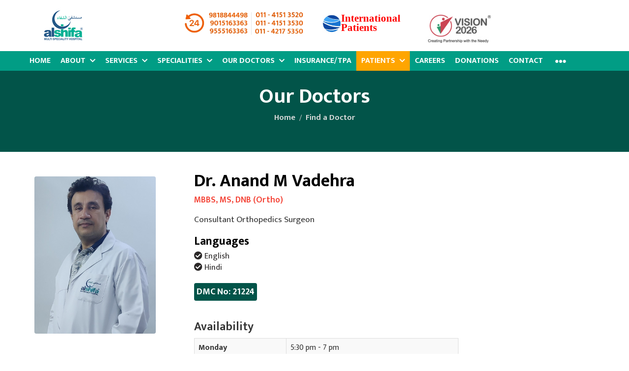

--- FILE ---
content_type: text/html; charset=utf-8
request_url: https://alshifahospital.net/orthopaedics/dr-anand-m-vadehra/
body_size: 40085
content:


<html xmlns="http://www.w3.org/1999/xhtml" lang="en">
<head>

    <meta charset="UTF-8">
    <meta name="viewport" content="width=device-width, initial-scale=1, shrink-to-fit=no">
    <meta name="robots" content="index, follow" />
    <meta http-equiv="X-UA-Compatible" content="IE=edge">
    <link rel="canonical" href="https://alshifahospital.net/orthopaedics/dr-anand-m-vadehra/" />
    <link rel="shortcut icon" href="/images/logo.jpg">
    <meta name="google-site-verification" content="NbMoXr6IAt3T0uaKTB3frUjrYS_diHD1MeeGQ2Ir8uA" />
    <title>Dr. Anand M Vadehra</title>

    <!-- Latest compiled and minified CSS -->
    <link href="https://fonts.googleapis.com/css?family=Mukta:400,500,600,700" rel="stylesheet">
    

    <link rel="stylesheet" href="https://maxcdn.bootstrapcdn.com/bootstrap/3.3.7/css/bootstrap.min.css" integrity="sha384-BVYiiSIFeK1dGmJRAkycuHAHRg32OmUcww7on3RYdg4Va+PmSTsz/K68vbdEjh4u" crossorigin="anonymous">

    
    <link rel="stylesheet" href="https://use.fontawesome.com/releases/v5.8.2/css/all.css" integrity="sha384-oS3vJWv+0UjzBfQzYUhtDYW+Pj2yciDJxpsK1OYPAYjqT085Qq/1cq5FLXAZQ7Ay" crossorigin="anonymous">
    <link href="/owl/dist/assets/owl.carousel.css" rel="stylesheet" />
    <link href="/owl/dist/assets/owl.theme.default.css" rel="stylesheet" />
    <link href="/css/selectize.bootstrap3.css" rel="stylesheet" />
    <link href="/slippry/slippry.css" rel="stylesheet" />
    
    <link href="/css/style.css?v=158734895.6572" rel="stylesheet" />
    <meta name="description" content="" />

   

    <!-- Google tag (gtag.js) -->
    <script async src="https://www.googletagmanager.com/gtag/js?id=G-XVKS155DT6"></script>
    <script>
      window.dataLayer = window.dataLayer || [];
      function gtag(){dataLayer.push(arguments);}
      gtag('js', new Date());
    
      gtag('config', 'G-XVKS155DT6');
    </script>



</head>
<body>

    <header>

        

        <div id="logo-bar">
            <div class="container">

                <div class="col-xs-12 col-sm-3 col-md-3">
                    <a href="/">
                        <img src="/media/1669/alshifa-registered-logo-website.png?width=95" alt="Alshifa Logo" />
                    </a>
                </div>
                <div class="col-xs-12 col-sm-3 col-md-3">
                    <a href="https://alshifahospital.net/contact-us" title="Contact">
                        <img src="/media/1716/contact-numbers.jpg" alt="Alshifa Contact Number" style="width:100%;" />
                    </a>
                </div>

                

                <div class="col-xs-12 col-sm-3 col-md-2">
                    <a href="/international-patients-medical-tourism-best-treatment-in-india" class="top-header-actions">
                        <img src="/images/contact.svg" />
                    </a>
                </div>



                <div class="col-xs-12 col-sm-3 col-md-3">
                    <a href="https://vision2026.org.in/" target="_blank" class="top-header-actions">
                        <img src="/media/1698/vision-large.jpg" />
                    </a>
                </div>
            </div>
        </div>


        <div id="main-menu">
            <div class="container">
                <nav class="navbar navbar-default navbar-static">
                    <div class="navbar-header">
                        <button class="navbar-toggle" type="button" data-toggle="collapse" data-target=".js-navbar-collapse">
                            <span class="sr-only">Toggle navigation</span>
                            <span class="icon-bar"></span>
                            <span class="icon-bar"></span>
                            <span class="icon-bar"></span>
                        </button>
                    </div>

                    <div class="collapse navbar-collapse js-navbar-collapse">
                        <ul class="nav navbar-nav">
                            <li class="dropdown ">
                                <a href="/">Home</a>
                            </li>

                            <li class="dropdown">
                                <a href="#" class="dropdown-toggle" data-toggle="dropdown" role="button" aria-haspopup="true" aria-expanded="false">About <i class="fas fa-chevron-down"></i></a>
                                <ul class="dropdown-menu">
                                    <li><a href="/administration" title="Administration">Administration</a></li>
                                    <li><a href="/vision-mission" title="Vision & Mission">Vision & Mission</a></li>
                                    <li><a href="/broad-objectives" title="Broad Objectives">Broad Objectives</a></li>
                                </ul>
                            </li>

                            <li class="dropdown dropdown-large">
                                <a href="#" class="dropdown-toggle" data-toggle="dropdown">Services <i class="fas fa-chevron-down"></i></a>

                                <ul class="dropdown-menu dropdown-menu-large row">
                                    <li class="col-sm-3">
                                        <h3 class="t1-title">24X7 Services</h3>
                                        <ul>
                                            <li><a href="/services/emergency-services">Emergency & Trauma</a></li>
                                            <li><a href="/services/24-x-7-icu-nicu-services-in-jamia-nagar-okhla">ICU &amp; HDU</a></li>
                                            <li><a href="https://alshifahospital.net/services/level-ii-nicu-in-jamia-nagar-okhla-new-delhi/">Level II NICU</a></li>
                                            <li><a href="/services/laboratory-testing-services-in-jamia-nagar-okhla">Laboratory</a></li>
                                            <li><a href="/services/24x7-pharmacy-service-in-okhla-jamia-nagar">Pharmacy</a></li>
                                            <li><a href="/services/ct-scan-in-okhla-jamia-nagar-new-delhi">CT Scan (32 Slice)</a></li>
                                            <li><a href="/services/x-ray-service-in-okhla-jamia-nagar">Digital X-Ray</a></li>
                                            <li><a href="/services/24x7-ambulance-service-in-okhla-jamia-nagar">Ambulance</a></li>
                                        </ul>

                                    </li>
                                    <li class="col-sm-3">
                                        <h3 class="t1-title">Others services</h3>
                                        <ul>
                                            <li><a href="/services/ultrasonography-and-ultrasound-in-okhla-jamia-nagar-new-delhi">Ultrasound & Color Doppler</a></li>
                                            <li><a href="https://alshifahospital.net/services/echocardiography-in-okhla-jamia-nagar-new-delhi/">Echocardiography(Echo)</a></li>
                                            <li><a href="/services/treadmill-tmt-in-okhla-jamia-nagar-new-delhi">Treadmill (T.M.T)</a></li>
                                            <li><a href="/services/echocardiography-in-okhla-jamia-nagar-new-delhi">ECG</a></li>
                                            <li><a href="https://alshifahospital.net/services/holter-study/">Holter Study</a></li>
                                            <li><a href="https://alshifahospital.net/services/oae-audiometry-service-in-jamia-nagar-okhla-new-delhi/">OAE & Audiometry</a></li>
                                            <li><a href="https://alshifahospital.net/services/impedance-medical-test/">Impedence</a></li>
                                            <li><a href="https://alshifahospital.net/services/speech-therapy-treatment-in-jamia-nagar-okhla-new-delhi/">Speech Therapy</a></li>
                                        </ul>

                                    </li>
                                    <li class="col-sm-3">
                                        <h3 class="t1-title">Others services</h3>
                                        <ul>
                                            <li><a href="/services/ecg-examination-in-okhla-jamia-nagar-new-delhi">EEG & EMG</a></li>                                            
                                            <li><a href="https://alshifahospital.net/services/ncsncv-service-in-jamia-narag-okhla/">NCS/NCV</a></li>
                                            <li><a href="/services/radiology-services-in-okhla-jamia-nagar-new-delhi">Radiology</a></li>
                                            <li><a href="/services/pathology-lab-in-okhla-jamia-nagar">Pathology</a></li>
                                            <li><a href="/services/physiotherapy-service-in-okhla-jamia-nagar-new-delhi">Physiotherapy </a></li>
                                            <li><a href="/services/dialysis-service-in-okhla-jamia-nagar-new-delhi">Dialysis</a></li>
                                            <li><a href="https://alshifahospital.net/services/blood-storage/">Blood Storage</a></li>
                                            <li><a href="/services/dietitian-nutritionist-in-okhla-jamia-nagar-new-delhi">Dietitian &amp; Nutritionist</a></li>

                                            
                                        </ul>
                                    </li>
                                    <li class="col-sm-3">
                                        <h3 class="t1-title">Beds</h3>
                                        <ul>
                                            <li><a href="https://alshifahospital.net/services/suite-rooms/">Suite Rooms</a></li>
                                            <li><a href="/services/private-ward">Private Ward</a></li>
                                            <li><a href="/services/semi-private-ward">Semi-Private Ward</a></li>
                                            <li><a href="/services/general-female-ward">General Female Ward</a></li>
                                            <li><a href="/services/beds-in-alshifa-hospital-jamia-nagar-okhla-new-delhi">General Male Ward</a></li>
                                            <li><a href="/services/beds-in-alshifa-hospital-jamia-nagar-okhla-new-delhi">Pediatric Ward</a></li>
                                        </ul>
                                    </li>
                                </ul>
                            </li>
                            <li class="dropdown dropdown-large">
                                <a href="#" class="dropdown-toggle" data-toggle="dropdown">Specialities <i class="fas fa-chevron-down"></i></a>

                                <ul class="dropdown-menu dropdown-menu-large row">
                                    <li class="col-sm-4">
                                        <ul>
                                            <li><a href="/specialties/best-intensive-carecritical-care-in-jamia-nagar-okhla-new-delhi/">Intensive Care/Critical Care</a></li>
                                            <li><a href="/specialties/general-medicine-in-jamia-nagar-okhla-new-delhi">General Medicine</a></li>
                                            <li><a href="/specialties/general-laparoscopic-surgery-in-okhla-jamia-nagar-new-delhi">General &amp; Laparoscopic Surgery</a></li>
                                            <li><a href="/specialties/orthopedics-surgeons-in-okhla-jamia-nagar-new-delhi">Orthopaedics</a></li>
                                            <li><a href="/specialties/gynae-obstetricsinfertility-in-jamia-nagar-okhla-new-delhi">Gynae &amp; Obstetrics</a></li>
                                            <li><a href="/specialties/infertility-in-jamia-nagar-okhla-new-delhi/">Infertility</a></li>
                                            <li><a href="/specialties/paediatric-neonatology-in-jamia-nagar-okhla-new-delhi">Paediatric</a></li>
                                            <li><a href="/specialties/neonatology-in-jamia-nagar-okhla-new-delhi">Neonatology</a></li>
                                            <li><a href="/specialties/pulmonology-chest-t-b-checkup-and-treatment-in-jamia-nagar-okhla-new-delhi">Pulmonology (Chest &amp; T. B)</a></li>

                                        </ul>

                                    </li>
                                    <li class="col-sm-4">
                                        <ul>
                                            <li><a href="/specialties/cardiologist-and-heart-specialist-in-okhla-jamia-nagar-new-delhi">Cardiology</a></li>
                                            <li><a href="/specialties/chronic-pain-treatment-in-okhla-new-delhi">Chronic Pain</a></li>
                                            <li><a href="/specialties/best-dermatologist-and-skin-specialist-in-okhla-jamia-nagar-new-delhi">Dermatology (Skin &amp; V.D)</a></li>
                                            <li><a href="/specialties/urology-andrology-kidney-transplant-in-jamia-nagar-okhla-new-delhi">Urology</a></li>
                                            <li><a href="/specialties/nephrology-and-best-kidney-specialist-in-okhla-jamia-nagar">Nephrology</a></li>
                                            <li><a href="/specialties/best-neurologist-in-okhla-jamia-nagar-new-delhi">Neurology</a></li>
                                            <li><a href="/specialties/best-neurosurgery-hospital-in-jamia-nagar-okhla-new-delhi">Neurosurgery</a></li>
                                            <li><a href="/specialties/best-plastic-surgery-and-burns-treatment-in-okhla-new-delhi">Plastic Surgery &amp; Burn </a></li>
                                        </ul>
                                    </li>
                                    <li class="col-sm-4">
                                        <ul>
                                            <li><a href="/specialties/psychiatry-specialized-doctors-in-jamia-nagar-okhla">Psychiatry</a></li>
                                            <li><a href="/specialties/ent-specialized-doctors-in-jamia-nagar-okhla-new-delhi">E.N.T</a></li>
                                            <li><a href="/specialties/best-eye-doctors-and-ophthalmologists-in-jamia-nagar-okhla-new-delhi">Ophthalmology (EYE)</a></li>
                                            <li><a href="/specialties/best-diabetes-thyroid-treatment-in-jamia-nagar-okhla-new-delhi">Diabetes &amp; Thyroid</a></li>
                                            <li><a href="/specialties/best-dental-specialists-in-jamia-nagar-okhla-new-delhi">Dental</a></li>
                                            <li><a href="/specialties/best-gastroenterology-gastro-surgery-in-jamia-nagar-okhla-new-delhi">Gastroenterology </a></li>
                                            <li><a href="//specialties/best-gastro-surgery-in-jamia-nagar-okhla-new-delhi">Gastro Surgery </a></li>


                                        </ul>
                                    </li>
                                </ul>
                            </li>



                            <li class="dropdown">
                                <a href="#" class="dropdown-toggle" data-toggle="dropdown" role="button" aria-haspopup="true" aria-expanded="false">Our Doctors <i class="fas fa-chevron-down"></i></a>
                                <ul class="dropdown-menu">
                                    <li><a href="/doctors-and-consultants-in-alshifa-multi-specialty-hospital-jamia-nagar-okhla" title="Find a doctor">Find a Doctor</a></li>
                                    <li><a href="/doctors-schedule-at-alshifa-multi-specialty-hospital-jamia-nagar" title="Doctor's Schedule">Doctor's Schedule</a></li>
                                </ul>
                            </li>
                            

                            <li class="dropdown">
                                <a href="/our-panel" title="Insurance/TPA">Insurance/TPA</a>
                            </li>
                            
                            <li class="dropdown patients" >
                                <a href="#" class="dropdown-toggle" data-toggle="dropdown" role="button" aria-haspopup="true" aria-expanded="false">Patients <i class="fas fa-chevron-down"></i></a>
                                <ul class="dropdown-menu">
                                    <li><a href="http://103.193.197.128:600" target="_blank" title="Patient Login">Patient Login</a></li>
                                    <li><a href="http://103.193.197.128:620" title="Doctor's Appointment">Book an Appointment</a></li>
                                </ul>
                            </li>
                            
                            <li class="dropdown"><a href="/careers" title="Careers">Careers</a></li>
                            <li class="dropdown"><a href="/donation" title="Donations">Donations</a></li>
                            <li class="dropdown">
                                <a href="/contact-us" title="Contact">Contact</a>
                            </li>
                            

                            
                            <li class="dropdown">
                                <a href="#" class="dropdown-toggle three-dots" data-toggle="dropdown" role="button" aria-haspopup="true" aria-expanded="false"><i class="fas fa-ellipsis-h"></i></a>
                                <ul class="dropdown-menu">
                                    <li class="dropdown">
                                        <a href="/best-and-low-cost-check-up-packages-in-jamia-nagar-okhla-new-delhi" title="Packages">Packages</a>
                                    </li>
                                    <li><a href="/international-patients-medical-tourism-best-treatment-in-india" title="International Patients">International Patients</a></li>
                                    <li><a href="/picture-gallery" title="Picture Gallery">Picture Gallery</a></li>
                                    <li><a href="/verify-certificate" title="Verify Certificates">Verify Certificates</a></li>
                                    <li><a href="/bio-medical-waste-records" title="Bio Medical Waste Records">Bio Medical Waste Records</a></li>
                                </ul>
                            </li>
                        </ul>

                    </div><!-- /.nav-collapse -->
                </nav>
            </div>
        </div>

    </header>
    <main>
        

<section class="inner-page">
    <div class="docs-top-banner">
        <h2>Our Doctors</h2>
        <ul class="breadcrumb">
            <li><a href="/" title="Home">Home</a></li>
            <li><a href="/doctors-and-consultants-in-alshifa-multi-specialty-hospital-jamia-nagar-okhla/" title="Find a doctor">Find a Doctor</a></li>
           
        </ul>
    </div>
    <div class="container">
        <div id="doctor-info">
            <div class="row">
                <div class="col-md-10">
                    <div class="row">
                        <div class="col-md-4">
                                 <img src="/media/1787/dr-anand-web-f.jpg" alt="Dr. Anand M Vadehra" title="Dr. Anand M Vadehra" />

                        </div>
                        <div class="col-md-7">
                            <h1 title="Dr. Anand M Vadehra">Dr. Anand M Vadehra</h1>
                            <p class="qualifications">MBBS, MS, DNB (Ortho)</p>

                                    <p><p>Consultant Orthopedics Surgeon</p></p>
                                    <div class="d-block">
                                        <h3>Languages</h3>
                                            <p><i class="fas fa-check-circle"></i> English</p>
                                            <p><i class="fas fa-check-circle"></i> Hindi</p>

                                    </div>


                            <div class="dmcno">
                                <strong>DMC No: 21224</strong>
                            </div>

                            <div class="clearfix"></div>

                                    <h3 id="availability">Availability</h3>
                                    <table class="table table-bordered table-striped ">

                                            <tr>
                                                <td width="35%"><strong>Monday</strong></td>
                                                <td>
                                                            <div>
                                                                5:30 pm - 7 pm
                                                            </div>

                                                </td>
                                            </tr>
                                            <tr>
                                                <td width="35%"><strong>Tuesday</strong></td>
                                                <td>
                                                            <div>
                                                                5:30 pm - 7 pm
                                                            </div>

                                                </td>
                                            </tr>
                                            <tr>
                                                <td width="35%"><strong>Wednesday</strong></td>
                                                <td>
                                                            <div>
                                                                5:30 pm - 7 pm
                                                            </div>

                                                </td>
                                            </tr>
                                            <tr>
                                                <td width="35%"><strong>Thursday</strong></td>
                                                <td>
                                                            <div>
                                                                5:;30 pm - 7 pm
                                                            </div>

                                                </td>
                                            </tr>
                                            <tr>
                                                <td width="35%"><strong>Friday</strong></td>
                                                <td>
                                                            <div>
                                                                5:30 pm - 7 pm
                                                            </div>

                                                </td>
                                            </tr>
                                            <tr>
                                                <td width="35%"><strong>Saturday</strong></td>
                                                <td>
                                                            <div>
                                                                5:30 pm - 7 pm
                                                            </div>

                                                </td>
                                            </tr>
                                    </table>


                                    <div class="clearfix"></div>
                                    <div id="results">
                                        <h2>More consultants on Orthopaedics </h2>

                                            <div class="row">

                                                <div class="col-md-3">
                                                    <a href="/orthopaedics/prof-dr-mohd-farooque/" title="Prof. Dr. Mohd Farooque">
                                                        <img src="/media/1077/dr-farooque.jpg" />
                                                    </a>
                                                </div>
                                                <div class="col-md-9">
                                                    <h3>
                                                        <a href="/orthopaedics/prof-dr-mohd-farooque/" title="Prof. Dr. Mohd Farooque">
                                                            Prof. Dr. Mohd Farooque
                                                        </a>
                                                    </h3>
                                                    <p>MBBS, MS (Orthopedic Surgery)</p>

                                                    <a href="/orthopaedics/prof-dr-mohd-farooque/#availability" class="btn btn-default">Availability <i class="fas fa-clock"></i></a>
                                                    <a href="/orthopaedics/prof-dr-mohd-farooque/" class="btn btn-default">View profile <i class="fas fa-external-link-alt"></i></a>

                                                </div>

                                            </div>
                                            <div class="row">

                                                <div class="col-md-3">
                                                    <a href="/orthopaedics/dr-neelesh-damani/" title="Dr. Neelesh Damani">
                                                        <img src="/media/1743/dr-neelesh.jpeg" />
                                                    </a>
                                                </div>
                                                <div class="col-md-9">
                                                    <h3>
                                                        <a href="/orthopaedics/dr-neelesh-damani/" title="Dr. Neelesh Damani">
                                                            Dr. Neelesh Damani
                                                        </a>
                                                    </h3>
                                                    <p>MBBS, MS, (Orthopedic), Fellowship in Spine Surgery</p>

                                                    <a href="/orthopaedics/dr-neelesh-damani/#availability" class="btn btn-default">Availability <i class="fas fa-clock"></i></a>
                                                    <a href="/orthopaedics/dr-neelesh-damani/" class="btn btn-default">View profile <i class="fas fa-external-link-alt"></i></a>

                                                </div>

                                            </div>
                                            <div class="row">

                                                <div class="col-md-3">
                                                    <a href="/orthopaedics/dr-md-shahbaz-siddiqui/" title="Dr. Md Shahbaz Siddiqui">
                                                        <img src="/media/1803/dr-shahbaz-web.jpeg" />
                                                    </a>
                                                </div>
                                                <div class="col-md-9">
                                                    <h3>
                                                        <a href="/orthopaedics/dr-md-shahbaz-siddiqui/" title="Dr. Md Shahbaz Siddiqui">
                                                            Dr. Md Shahbaz Siddiqui
                                                        </a>
                                                    </h3>
                                                    <p>MBBS, DNB (Ortho. Surgery)</p>

                                                    <a href="/orthopaedics/dr-md-shahbaz-siddiqui/#availability" class="btn btn-default">Availability <i class="fas fa-clock"></i></a>
                                                    <a href="/orthopaedics/dr-md-shahbaz-siddiqui/" class="btn btn-default">View profile <i class="fas fa-external-link-alt"></i></a>

                                                </div>

                                            </div>
                                    </div>
                                    <br />


                        </div>


                    </div>

                </div>
            </div>
        </div>
    </div>
</section>
    </main>
    <footer>

        <div class="container">
            <div class="row">

                <div class="col-md-2">
                    <h3>The Hospital</h3>
                    <ul>
                        <li><a href="/vision-mission" title="Vision & Mission">Vision & Mission</a></li>
                        <li><a href="/broad-objectives" title="Broad Objectives">Broad Objectives</a></li>
                        <li><a href="/picture-gallery" title="Photo Gallery">Photo Gallery</a></li>
                        <li><a href="/international-patients-medical-tourism-best-treatment-in-india" title="International Patients">International Patients</a></li>
                        <li class="dropdown"><a href="/our-panel" title="Our Panel">Our Panel</a></li>
                        <li><a href="/careers" title="Careers">Careers</a></li>
                        <li><a href="/donation" title="Donations">Donations</a></li>
                        <li><a href="/bio-medical-waste-records" title="Bio Medical Waste Records">Bio Medical Waste Records</a></li>
                        <li><a href="/contact-Us" title="Contact us">Contact us</a></li>
                    </ul>
                    <h3>Beds</h3>
                    <ul>
                        <li><a href="/services/private-ward">Private Ward</a></li>
                        <li><a href="/services/semi-private-ward">Semi-Private Ward</a></li>
                        <li><a href="/services/general-female-ward">General Female Ward</a></li>
                        <li><a href="/services/beds-in-alshifa-hospital-jamia-nagar-okhla-new-delhi">General Male Ward</a></li>
                    </ul>
                </div>
                <div class="col-md-2">
                    <h3>Our Specialities</h3>
                    <ul>
                        <li><a href="/specialties/general-medicine-in-jamia-nagar-okhla-new-delhi">General Medicine</a></li>
                        <li><a href="/specialties/general-laparoscopic-surgery-in-okhla-jamia-nagar-new-delhi">General &amp; Laparoscopic Surgery</a></li>
                        <li><a href="/specialties/orthopedics-surgeons-in-okhla-jamia-nagar-new-delhi">Orthopaedics</a></li>
                        <li><a href="/specialties/gynae-obstetricsinfertility-in-jamia-nagar-okhla-new-delhi">Gynae &amp; Obstetrics</a></li>
                        <li><a href="/specialties/paediatric-neonatology-in-jamia-nagar-okhla-new-delhi">Paediatric</a></li>
                        <li><a href="/specialties/neonatology-in-jamia-nagar-okhla-new-delhi">Neonatology</a></li>
                        <li><a href="/specialties/pulmonology-chest-t-b-checkup-and-treatment-in-jamia-nagar-okhla-new-delhi">Pulmonology (Chest &amp; T. B)</a></li>
                        <li><a href="/specialties/chronic-pain-treatment-in-okhla-new-delhi">Chronic Pain</a></li>
                        <li><a href="/specialties/cardiologist-and-heart-specialist-in-okhla-jamia-nagar-new-delhi">Cardiology</a></li>
                        <li><a href="/specialties/best-dermatologist-and-skin-specialist-in-okhla-jamia-nagar-new-delhi">Dermatology (Skin &amp; V.D)</a></li>
                        <li><a href="/specialties/urology-andrology-kidney-transplant-in-jamia-nagar-okhla-new-delhi">Urology</a></li>
                        <li><a href="/specialties/nephrology-and-best-kidney-specialist-in-okhla-jamia-nagar">Nephrology</a></li>
                        <li><a href="/specialties/best-neurologist-in-okhla-jamia-nagar-new-delhi">Neurology</a></li>
                        <li><a href="/specialties/best-neurosurgery-hospital-in-jamia-nagar-okhla-new-delhi">Neurosurgery</a></li>
                        <li><a href="/specialties/best-plastic-surgery-and-burns-treatment-in-okhla-new-delhi">Plastic Surgery &amp; Burn </a></li>
                        <li><a href="/specialties/psychiatry-specialized-doctors-in-jamia-nagar-okhla">Psychiatry</a></li>
                        <li><a href="/specialties/ent-specialized-doctors-in-jamia-nagar-okhla-new-delhi">E.N.T</a></li>
                        <li><a href="/specialties/best-eye-doctors-and-ophthalmologists-in-jamia-nagar-okhla-new-delhi">Ophthalmology (EYE)</a></li>
                        <li><a href="/specialties/best-diabetes-thyroid-treatment-in-jamia-nagar-okhla-new-delhi">Diabetes &amp; Thyroid</a></li>
                        <li><a href="/specialties/best-dental-specialists-in-jamia-nagar-okhla-new-delhi">Dental</a></li>
                        <li><a href="/specialties/best-gastroenterology-gastro-surgery-in-jamia-nagar-okhla-new-delhi">Gastroenterology </a>
                        <li><a href="/specialties/best-gastro-surgery-in-jamia-nagar-okhla-new-delhi">Gastro Surgery </a></li>
                    </ul>
                </div>

                <div class="col-md-2">
                    <h3>Services</h3>
                    <ul>
                        <li><a href="/services/emergency-services">Emergency Services</a></li>
                        <li><a href="/services/24-x-7-icu-nicu-services-in-jamia-nagar-okhla">ICU &amp; NICU</a></li>
                        <li><a href="/services/laboratory-testing-services-in-jamia-nagar-okhla">Laboratory</a></li>
                        <li><a href="/services/24x7-pharmacy-service-in-okhla-jamia-nagar">Pharmacy</a></li>
                        <li><a href="/services/24x7-ambulance-service-in-okhla-jamia-nagar">Ambulance</a></li>
                        <li><a href="/services/x-ray-service-in-okhla-jamia-nagar">Digital X-Ray</a></li>
                        <li><a href="/services/radiology-services-in-okhla-jamia-nagar-new-delhi">Radiology</a></li>
                        <li><a href="/services/physiotherapy-service-in-okhla-jamia-nagar-new-delhi">Physiotherapy </a></li>
                        <li><a href="/services/dietitian-nutritionist-in-okhla-jamia-nagar-new-delhi">Dietitian &amp; Nutritionist</a></li>
                        <li><a href="/services/ecg-examination-in-okhla-jamia-nagar-new-delhi">EEG Examination</a></li>
                        <li><a href="/services/echocardiography-in-okhla-jamia-nagar-new-delhi">Echocardiography</a></li>
                        <li><a href="/services/treadmill-tmt-in-okhla-jamia-nagar-new-delhi">Treadmill (T.M.T)</a></li>
                        <li><a href="/services/ct-scan-in-okhla-jamia-nagar-new-delhi">CT Scan</a></li>
                        <li><a href="/services/ultrasonography-and-ultrasound-in-okhla-jamia-nagar-new-delhi">Ultrasonography</a></li>
                        <li><a href="/services/color-doppler-test-in-okhla-jamia-nagar-new-delhi">Color Doppler</a></li>
                        <li><a href="/services/spirometry-in-okhla-jamia-nagar-new-delhi">Spirometry</a></li>
                        <li><a href="/services/pathology-lab-in-okhla-jamia-nagar">Pathology</a></li>
                        <li><a href="/services/dialysis-service-in-okhla-jamia-nagar-new-delhi">Dialysis</a></li>
                    </ul>

                </div>

                <div class="col-md-2 white">
                    <h3>Contact Us</h3>
                    <table class="contact">
                        <tbody>
                            <tr>
                                <td>
                                    <address class="white">D-305, Abul Fazal Enclave <br> Jamia Nagar, Okhla, New Delhi 110025 <br> P.O.Box No. 9734</address>
                                </td>
                            </tr>

                            <tr>
                                <td class="white">
                                    <a href="tel:(+91) - 011 - 4151 3520">(+91) - 011 - 4151 3520</a>
                                    <a href="tel:+91 011 - 4151 3530">(+91) - 011 - 4151 3530</a>
                                    <a href="tel:+91 11 4217 5350">(+91) - 011 - 4217 5350</a>
                                </td>
                            </tr>
                            <tr>
                                <td class="white"><a href="tel:(+91) - 9555163363">(+91) - 9555163363</a><br /> <a href="tel:(+91) 9818844498">(+91) 9818844498</a></td>
                            </tr>
                            <tr>
                                <td class="white"><a href="tel:(+91) - 9015163363">(+91) - 9015163363</a></td>
                            </tr>
                            <tr>
                                <td class="white">
                                    <br />
                                    <a href="mailtp:info@alshifahospital.net">info@alshifahospital.net</a>
                                </td>
                            </tr>
                        </tbody>
                    </table>
                    <br />
                    <div class="text-center social">
                        <a href="https://facebook.com/alshifahospitalokhla/" title="Like us on Facebook" target="_blank"><i class="fab fa-facebook"></i></a>
                        <a href="https://twitter.com/HospitalAlshifa" target="_blank" title="Follow us on Twitter"><i class="fab fa-twitter"></i></a>
                        <a href="https://www.instagram.com/alshifahospital/" title="Follow us on Instagram" target="_blank"><i class="fab fa-instagram"></i></a>
                    </div>
                </div>

                <div class="col-md-4">
                    <div id="fb-root"></div>
                    <script async defer crossorigin="anonymous" src="https://connect.facebook.net/en_US/sdk.js#xfbml=1&version=v9.0&appId=907896022611257&autoLogAppEvents=1" nonce="Yp798sqF"></script>
                    <div class="fb-page" data-href="https://www.facebook.com/alshifahospitalokhla/" data-tabs="timeline" data-width="" data-height="" data-small-header="false" data-adapt-container-width="true" data-hide-cover="false" data-show-facepile="true"><blockquote cite="https://www.facebook.com/alshifahospitalokhla/" class="fb-xfbml-parse-ignore"><a href="https://www.facebook.com/alshifahospitalokhla/">Alshifa Multispeciality Hospital</a></blockquote></div>
                </div>

            </div>

            <div class="row">
                <div class="col-md-12 text-center" style="color:#fff">
                    <br /><br />
                   <a href="https://alshifahospital.net/usage-terms-and-conditions/" style="color:#fff">Usage Terms & Conditions</a> |  CopyRight - Alshifa Multi Specialty Hospital 2026
                </div>
            </div>
        </div>

    </footer>
    <script src="//ajax.googleapis.com/ajax/libs/jquery/1.10.2/jquery.min.js"></script>
    <script src="/owl/dist/owl.carousel.min.js"></script>
    <script src="/scripts/selectize.js"></script>
    <script src="/slippry/slippry.min.js"></script>
    <script src="/scripts/print.js"></script>
    <script src="https://maxcdn.bootstrapcdn.com/bootstrap/3.3.7/js/bootstrap.min.js" integrity="sha384-Tc5IQib027qvyjSMfHjOMaLkfuWVxZxUPnCJA7l2mCWNIpG9mGCD8wGNIcPD7Txa" crossorigin="anonymous"></script>
    <script src="/scripts/app.js?v=639042362002925150"></script>






</body>
</html>



--- FILE ---
content_type: text/css
request_url: https://alshifahospital.net/css/selectize.bootstrap3.css
body_size: 11518
content:
/**
 * selectize.bootstrap3.css (v0.8.0) - Bootstrap 3 Theme
 * Copyright (c) 2013 Brian Reavis & contributors
 *
 * Licensed under the Apache License, Version 2.0 (the "License"); you may not use this
 * file except in compliance with the License. You may obtain a copy of the License at:
 * http://www.apache.org/licenses/LICENSE-2.0
 *
 * Unless required by applicable law or agreed to in writing, software distributed under
 * the License is distributed on an "AS IS" BASIS, WITHOUT WARRANTIES OR CONDITIONS OF
 * ANY KIND, either express or implied. See the License for the specific language
 * governing permissions and limitations under the License.
 *
 * @author Brian Reavis <brian@thirdroute.com>
 */

.selectize-control.plugin-drag_drop.multi > .selectize-input > div.ui-sortable-placeholder {
    background: #f2f2f2 !important;
    background: rgba(0, 0, 0, 0.06) !important;
    border: 0 none !important;
    visibility: visible !important;
    -webkit-box-shadow: inset 0 0 12px 4px #ffffff;
    box-shadow: inset 0 0 12px 4px #ffffff;
}

.selectize-control.plugin-drag_drop .ui-sortable-placeholder::after {
    content: '!';
    visibility: hidden;
}

.selectize-control.plugin-drag_drop .ui-sortable-helper {
    -webkit-box-shadow: 0 2px 5px rgba(0, 0, 0, 0.2);
    box-shadow: 0 2px 5px rgba(0, 0, 0, 0.2);
}

.selectize-dropdown-header {
    position: relative;
    padding: 3px 12px;
    background: #f8f8f8;
    border-bottom: 1px solid #d0d0d0;
    -webkit-border-radius: 4px 4px 0 0;
    -moz-border-radius: 4px 4px 0 0;
    border-radius: 4px 4px 0 0;
}

.selectize-dropdown-header-close {
    position: absolute;
    top: 50%;
    right: 12px;
    margin-top: -12px;
    font-size: 20px !important;
    line-height: 20px;
    color: #333333;
    opacity: 0.4;
}

    .selectize-dropdown-header-close:hover {
        color: #000000;
    }

.selectize-dropdown.plugin-optgroup_columns .optgroup {
    float: left;
    border-top: 0 none;
    border-right: 1px solid #f2f2f2;
    -webkit-box-sizing: border-box;
    -moz-box-sizing: border-box;
    box-sizing: border-box;
}

    .selectize-dropdown.plugin-optgroup_columns .optgroup:last-child {
        border-right: 0 none;
    }

    .selectize-dropdown.plugin-optgroup_columns .optgroup:before {
        display: none;
    }

.selectize-dropdown.plugin-optgroup_columns .optgroup-header {
    border-top: 0 none;
}

.selectize-control.plugin-remove_button [data-value] {
    position: relative;
    padding-right: 24px !important;
}

    .selectize-control.plugin-remove_button [data-value] .remove {
        position: absolute;
        top: 0;
        right: 0;
        bottom: 0;
        display: inline-block;
        width: 17px;
        padding: 1px 0 0 0;
        font-size: 12px;
        font-weight: bold;
        color: inherit;
        text-align: center;
        text-decoration: none;
        vertical-align: middle;
        border-left: 1px solid rgba(0, 0, 0, 0);
        -webkit-border-radius: 0 2px 2px 0;
        -moz-border-radius: 0 2px 2px 0;
        border-radius: 0 2px 2px 0;
        -webkit-box-sizing: border-box;
        -moz-box-sizing: border-box;
        box-sizing: border-box;
    }

        .selectize-control.plugin-remove_button [data-value] .remove:hover {
            background: rgba(0, 0, 0, 0.05);
        }

    .selectize-control.plugin-remove_button [data-value].active .remove {
        border-left-color: rgba(0, 0, 0, 0);
    }

.selectize-control.plugin-remove_button .disabled [data-value] .remove:hover {
    background: none;
}

.selectize-control.plugin-remove_button .disabled [data-value] .remove {
    border-left-color: rgba(77, 77, 77, 0);
}

.selectize-control {
    position: relative;
}

.selectize-dropdown,
.selectize-input,
.selectize-input input {
    font-size: 1.1em;
    -webkit-font-smoothing: inherit;
    line-height: 20px;
    padding: 14px !important;
    color: #333333;
}

.selectize-input,
.selectize-control.single .selectize-input.input-active {
    display: inline-block;
    cursor: text;
    background: #ffffff;
}

.selectize-input {
    position: relative;
    z-index: 1;
    display: inline-block;
    width: 100%;
    padding: 6px 12px;
    overflow: hidden;
    border: 1px solid #cccccc;
    -webkit-border-radius: 4px;
    -moz-border-radius: 4px;
    border-radius: 4px;
    -webkit-box-shadow: none;
    box-shadow: none;
    -webkit-box-sizing: border-box;
    -moz-box-sizing: border-box;
    box-sizing: border-box;
}

.selectize-control.multi .selectize-input.has-items {
    padding: 5px 12px 2px;
}

.selectize-input.full {
    background-color: #ffffff;
}

.selectize-input.disabled,
.selectize-input.disabled * {
    cursor: default !important;
}

.selectize-input.focus {
    -webkit-box-shadow: inset 0 1px 2px rgba(0, 0, 0, 0.15);
    box-shadow: inset 0 1px 2px rgba(0, 0, 0, 0.15);
}

.selectize-input.dropdown-active {
    -webkit-border-radius: 4px 4px 0 0;
    -moz-border-radius: 4px 4px 0 0;
    border-radius: 4px 4px 0 0;
}

.selectize-input > * {
    display: -moz-inline-stack;
    display: inline-block;
    *display: inline;
    vertical-align: baseline;
    zoom: 1;
}

.selectize-control.multi .selectize-input > div {
    padding: 1px 3px;
    margin: 0 3px 3px 0;
    color: #333333;
    cursor: pointer;
    background: #efefef;
    border: 0 solid rgba(0, 0, 0, 0);
}

    .selectize-control.multi .selectize-input > div.active {
        color: #ffffff;
        background: #009688;
        border: 0 solid rgba(0, 0, 0, 0);
    }

.selectize-control.multi .selectize-input.disabled > div,
.selectize-control.multi .selectize-input.disabled > div.active {
    color: #808080;
    background: #ffffff;
    border: 0 solid rgba(77, 77, 77, 0);
}

.selectize-input > input {
    max-width: 100% !important;
    max-height: none !important;
    min-height: 0 !important;
    padding: 0 !important;
    margin: 0 !important;
    line-height: inherit !important;
    text-indent: 0 !important;
    background: none !important;
    border: 0 none !important;
    -webkit-box-shadow: none !important;
    box-shadow: none !important;
    -webkit-user-select: auto !important;
}

    .selectize-input > input:focus {
        outline: none !important;
    }

.selectize-input::after {
    display: block;
    clear: left;
    content: ' ';
}

.selectize-input.dropdown-active::before {
    position: absolute;
    right: 0;
    bottom: 0;
    left: 0;
    display: block;
    height: 1px;
    background: #ffffff;
    content: ' ';
}

.selectize-dropdown {
    position: absolute;
    z-index: 10;
    margin: -1px 0 0 0;
    background: #ffffff;
    border: 1px solid #cccccc;
    border-top: 0 none;
    -webkit-border-radius: 0 0 4px 4px;
    -moz-border-radius: 0 0 4px 4px;
    border-radius: 0 0 4px 4px;
    -webkit-box-shadow: 0 1px 3px rgba(0, 0, 0, 0.1);
    box-shadow: 0 1px 3px rgba(0, 0, 0, 0.1);
    -webkit-box-sizing: border-box;
    -moz-box-sizing: border-box;
    box-sizing: border-box;
}

    .selectize-dropdown [data-selectable] {
        overflow: hidden;
        cursor: pointer;
    }

        .selectize-dropdown [data-selectable] .highlight {
            background: rgba(255, 237, 40, 0.4);
            -webkit-border-radius: 1px;
            -moz-border-radius: 1px;
            border-radius: 1px;
        }

    .selectize-dropdown [data-selectable],
    .selectize-dropdown .optgroup-header {
        padding: 3px 12px;
    }

    .selectize-dropdown .optgroup:first-child .optgroup-header {
        border-top: 0 none;
    }

    .selectize-dropdown .optgroup-header {
        color: #999999;
        cursor: default;
        background: #ffffff;
    }

    .selectize-dropdown .active {
        color: #ffffff;
        background-color: #009688;
    }

        .selectize-dropdown .active.create {
            color: #ffffff;
        }

    .selectize-dropdown .create {
        color: rgba(51, 51, 51, 0.5);
    }

.selectize-dropdown-content {
    max-height: 200px;
    overflow-x: hidden;
    overflow-y: auto;
}

.selectize-control.single .selectize-input,
.selectize-control.single .selectize-input input {
    cursor: pointer;
}

    .selectize-control.single .selectize-input.input-active,
    .selectize-control.single .selectize-input.input-active input {
        cursor: text;
    }

    .selectize-control.single .selectize-input:after {
        position: absolute;
        top: 50%;
        right: 17px;
        display: block;
        width: 0;
        height: 0;
        margin-top: -3px;
        border-color: #000000 transparent transparent transparent;
        border-style: solid;
        border-width: 5px 5px 0 5px;
        content: ' ';
    }

    .selectize-control.single .selectize-input.dropdown-active:after {
        margin-top: -4px;
        border-color: transparent transparent #000000 transparent;
        border-width: 0 5px 5px 5px;
    }

.selectize-control.rtl.single .selectize-input:after {
    right: auto;
    left: 17px;
}

.selectize-control.rtl .selectize-input > input {
    margin: 0 4px 0 -2px !important;
}

.selectize-control .selectize-input.disabled {
    background-color: #ffffff;
    opacity: 0.5;
}

.selectize-dropdown,
.selectize-dropdown.form-control {
    z-index: 1000;
    height: auto;
    padding: 0;
    margin: 2px 0 0 0;
    background: #ffffff;
    border: 1px solid #cccccc;
    border: 1px solid rgba(0, 0, 0, 0.15);
    -webkit-border-radius: 4px;
    -moz-border-radius: 4px;
    border-radius: 4px;
    -webkit-box-shadow: 0 6px 12px rgba(0, 0, 0, 0.175);
    box-shadow: 0 6px 12px rgba(0, 0, 0, 0.175);
}

    .selectize-dropdown .optgroup-header {
        font-size: 12px;
        line-height: 1.428571429;
    }

    .selectize-dropdown .optgroup:first-child:before {
        display: none;
    }

    .selectize-dropdown .optgroup:before {
        display: block;
        height: 1px;
        margin: 9px 0;
        margin-right: -12px;
        margin-left: -12px;
        overflow: hidden;
        background-color: #e5e5e5;
        content: ' ';
    }

.selectize-dropdown-content {
    padding: 5px 0;
}

.selectize-dropdown-header {
    padding: 6px 12px;
}

.selectize-input {
    min-height: 34px;
}

    .selectize-input.dropdown-active {
        -webkit-border-radius: 4px;
        -moz-border-radius: 4px;
        border-radius: 4px;
    }

        .selectize-input.dropdown-active::before {
            display: none;
        }

    .selectize-input.focus {
        border-color: #009688;
        outline: 0;
        -webkit-box-shadow: inset 0 1px 1px rgba(0, 0, 0, 0.075), 0 0 8px rgba(102, 175, 233, 0.6);
        box-shadow: inset 0 1px 1px rgba(0, 0, 0, 0.075), 0 0 8px rgba(102, 175, 233, 0.6);
    }

.selectize-control.multi .selectize-input.has-items {
    padding-right: 9px;
    padding-left: 9px;
}

.selectize-control.multi .selectize-input > div {
    -webkit-border-radius: 3px;
    -moz-border-radius: 3px;
    border-radius: 3px;
}

.form-control.selectize-control {
    height: auto;
    padding: 0;
    background: none;
    border: none;
    -webkit-border-radius: 0;
    -moz-border-radius: 0;
    border-radius: 0;
    -webkit-box-shadow: none;
    box-shadow: none;
}


--- FILE ---
content_type: text/css
request_url: https://alshifahospital.net/css/style.css?v=158734895.6572
body_size: 23010
content:
body {
    font-family: 'Mukta', sans-serif !important;
    overflow-x: hidden;
}

#main-menu {
    background-color: #019d85;
    height: 40px;
}

.navbar-default {
    background-color: transparent;
    border: none;
    margin-left: -35px;
    margin-bottom: 0;
}

ul.nav a {
    text-transform: uppercase;
}

ul.nav li.dropdown a {
    font-weight: 700;
    color: #fff;
    padding: 10px;
    font-size: 1.15em;
}

    ul.nav li.dropdown a:hover {
        font-weight: 700;
        color: #ffffff;
        padding: 10px;
        background-color: #006e5e;
    }


ul.nav i {
    margin-left: 5px;
    font-size: 0.8em;
}

li.dropdown:hover {
    background-color: #065b4a;
    border-radius: 4px;
}

ul.dropdown-menu a:hover, ul.
ul li a:hover {
    /*color:#fff !important;*/
    background-color: #014c3d !important;
    color: #fff !important;
}
/* Mega Menu  Settings */
.dropdown-large {
    position: static !important;
}

.dropdown-menu {
    background-color: #065b4a;
    margin-top: -5px !important;
    margin-left: -1px;
    border-color: transparent;
    min-width: 168px;
}

.dropdown-menu-large {
    margin-left: 16px;
    margin-top: -15px !important;
    margin-right: 16px;
    padding: 20px 0px;
    background-color: #065b4a;
    border: none;
    border-radius: 4px !important;
    width: 930px;
}

    .dropdown-menu-large > li > ul {
        padding: 0 !important;
        margin: 0;
    }

        .dropdown-menu-large > li > ul > li {
            list-style: none;
        }

            .dropdown-menu-large > li > ul > li > a {
                display: block;
                padding: 3px !important;
                color: #333333;
                white-space: normal;
            }

    .dropdown-menu-large > li ul > li > a:hover,
    .dropdown-menu-large > li ul > li > a:focus {
        text-decoration: none;
        color: #e6e1e1;
        background-color: #f5f5f5;
    }

    .dropdown-menu-large .disabled > a,
    .dropdown-menu-large .disabled > a:hover,
    .dropdown-menu-large .disabled > a:focus {
        color: #999999;
    }

        .dropdown-menu-large .disabled > a:hover,
        .dropdown-menu-large .disabled > a:focus {
            text-decoration: none;
            background-color: transparent;
            background-image: none;
            filter: progid:DXImageTransform.Microsoft.gradient(enabled = false);
            cursor: not-allowed;
        }

    .dropdown-menu-large .dropdown-header {
        color: #428bca;
        font-size: 18px;
    }

ul.dropdown-menu li a {
    font-size: 0.95em !important;
}

.dropdown-menu-large li a {
}

section#home-top {
    max-height: 550px;
}

    section#home-top img {
        max-height: 560px !important;
        object-fit: cover;
        object-position: top;
        width: 100%;
    }

li.patients, li.patients a:hover {
    background-color: orange !important;
}

    li.patients:hover {
        background-color: orange;
    }

    li.patients ul {
        background-color: orange
    }

        li.patients ul:hover {
            background-color: #db8f02
        }

/* Albums */



#album {
    max-width: 850px;
    margin: 0 auto;
    margin-top: 20px;
}

#albumslides {
    width: 880px;
    margin-left: -45px;
}

    #albumslides .owl-nav {
        position: absolute;
        top: 4%;
        right: 10px;
        font-size: 5.5em;
        color: #000;
    }

        #albumslides .owl-nav button {
            line-height: 40px;
        }


#album h1 {
    color: #000;
    font-weight: 700;
}


/* Albums Ends Here*/



@media (max-width: 1024px) {

    ul.nav li.dropdown a {
        font-size: 1em;
    }

    section#home-top {
        max-height: 430px;
    }
}

@media (max-width: 768px) {


    #main-menu {
        padding-left: 20px;
    }

    .navbar-default {
        display: block;
    }

        .navbar-default .navbar-collapse {
            position: absolute;
            margin-top: 40px;
            width: 105%;
            background-color: #019d85;
            z-index: 999;
        }


        .navbar-default .navbar-toggle:hover {
            background-color: #019d85;
        }

    ul.nav li.dropdown a {
        font-size: 0.75em;
    }

    section#home-top {
        max-height: 320px;
    }

    .top-header-actions {
        display: none !important;
    }


    .dropdown-menu-large {
        margin-left: 0;
        margin-right: 0;
    }

        .dropdown-menu-large > li {
            margin-bottom: 30px;
        }

            .dropdown-menu-large > li:last-child {
                margin-bottom: 0;
            }

        .dropdown-menu-large .dropdown-header {
            padding: 3px 15px !important;
        }


    .sy-controls {
        height: auto;
        z-index: 888;
        top: 15%;
    }

    .home-highlight-r label {
        font-size: 1.5em;
    }

    .home-2-cols {
        margin-bottom: 40px;
    }

    .home-4 img {
        margin-top: 20px;
    }

    .home-medical-van {
        margin-top: 30px !important;
    }

    .im-here-to a {
        padding: 20%;
        min-height: 170px;
    }

    #album {
        max-width: 750px;
        margin: 0 auto;
        margin-top: 20px;
    }

    #albumslides {
        width: 730px;
        margin-left: -45px;
    }

    .van-wrap {
        padding: 50px !important;
    }
}

@media only screen and (max-width:767px) {
    #main-menu {
        background-color: transparent;
    }

    #main-menu {
        margin-top: -50px;
    }

    .navbar-header {
        float: right;
        margin-top: -165px;
    }

        .navbar-header .navbar-toggle {
            border: solid 1px #047369;
            border-radius: 2px;
            background-color: #019d85;
        }

    .navbar-toggle .icon-bar {
        background-color: #fdfdfd !important;
    }
}

@media only screen and (max-width: 425px) {

    .bx .container {
        padding: 0;
    }

    #logo-bar img {
        height: 65px;
    }


    section#home-top {
        max-height: 165px;
    }

    .van-wrap {
        padding: 80px 13px !important;
    }

        .van-wrap a {
            float: left;
            font-size: 1.2em !important;
        }


    .im-here-to a {
        padding: 0 !important;
        min-height: auto;
        font-size: 1.5em !important;
    }



    .home-highlight-l, .home-highlight-r {
        margin: 20px 0 !important;
        height: 250px !important;
    }

        .home-highlight-l h3 {
            font-weight: 700;
            font-size: 2em !important;
            color: #3F51B5;
        }


    #album {
        max-width: 420px;
        margin: 0 auto;
        margin-top: 20px;
    }

    #albumslides {
        max-width: 420px;
        margin-left: -45px;
    }
}

.dropdown:hover .dropdown-menu {
    display: block;
    margin-top: 0;
}

.t1-title {
    border-bottom: 1px solid #333333;
    padding-bottom: 10px;
    margin-top: 0;
    position: relative;
    text-transform: uppercase;
    font-size: 1.2em;
    font-weight: 700;
    color: #fff;
}

    .t1-title:after {
        border-bottom: 1px solid #c49d1e;
        bottom: -1px;
        content: "";
        display: inline-block;
        left: 0;
        position: absolute;
        width: 70px;
    }


#top-bar {
    background-color: #000000;
}

.top-links {
    margin: 0 !important;
    margin-left: -10px !important;
    list-style: none;
    display: block;
    padding: 5px 5px 5px 22px;
}

    .top-links li {
        display: inline-block;
        border-right: solid 1px #03372c;
    }

        .top-links li:last-child {
            border: none;
        }

    .top-links a {
        color: #fff;
        font-size: 0.80em;
        text-transform: uppercase;
        padding: 4px 8px;
    }

        .top-links a:hover {
            text-decoration: none;
        }

#logo-bar {
    margin: 15px 0 !important;
}

.top-header-actions {
    display: block;
}

    .top-header-actions img {
        max-width: 100%;
        width: 180px;
    }

.top-header-actions {
    margin-top: 15px;
}

/*#home-top {
    display: flex;
    flex-wrap: wrap;
}

    #home-top div {
        height: 480px;
        flex: 1;
    }

    #home-top figure {
        height: 100%;
        width: 100%;
        background-size: cover;
        background-position: top;
        background-repeat: no-repeat;
    }*/

.np {
    padding: 0;
}

.home-top-right {
    background-color: #07396a;
    padding: 15px;
}

.home-top-rt {
    margin: 15px;
}

    .home-top-rt a {
        width: 100%;
        border: solid 1px #fff8f8;
        display: block;
        color: #000;
        font-weight: 400;
        background-color: #fff;
        font-size: 1.4em !important;
    }


        .home-top-rt a label.lbl {
            padding: 12px;
        }

        .home-top-rt a label.ico {
            float: right;
            padding: 15px;
            font-size: 1.5em;
        }


/* Common Style*/
h3 {
    font-weight: 600;
}

.bx {
    margin: 35px 0;
}

.bg-gray {
    background-color: #e6e3e3;
}

.np-l {
    padding-left: 0;
}

.np-r {
    padding-right: 0;
}

/* Common Style Ends Here*/


.home-highlight-l, .home-highlight-r {
    height: 350px;
    position: relative;
    margin-bottom: 15px;
    border-radius: 2px;
    box-shadow: 1px 2px 40px #d6cfcf;
}

.home-highlight-r {
    background-color: #055f4c;
}

.home-highlight-l {
    background-image: url('/images/medics-bg.jpg');
    background-repeat: no-repeat;
    background-size: cover;
}

    .home-highlight-l a, .home-highlight-r a {
        display: block;
        width: 100% !important;
        height: 100%;
        float: left;
        padding: 20px;
    }

        .home-highlight-l a:hover, .home-highlight-r a:hover {
            text-decoration: none;
        }

    .home-highlight-l .content, .home-highlight-r .content {
        position: absolute;
        bottom: 20px;
    }

.home-highlight-r label {
    font-size: 1.2em;
}

.home-highlight-r h3 {
    color: #fbfbfb;
    font-weight: 700;
    font-size: 2.5em;
}

.home-highlight-r label {
    color: #e8e2e2;
    font-weight: lighter;
}

.home-highlight-l h2 {
    color: #000;
    margin: 0;
    padding: 0;
}

.home-highlight-l h3 {
    font-weight: 700;
    font-size: 3em;
    color: #3F51B5;
}

.home-highlight-l .content p, .home-highlight-r .content p {
    color: #000;
    border: solid 1px #dedede;
    padding: 10px 25px;
    border-radius: 4px;
    float: left;
    margin-top: 20px;
    font-weight: 600;
}

.home-highlight-r .content p {
    color: #dedede;
}


.home-highlight-l .content i, .home-highlight-r .content i {
    float: right;
    margin-left: 20px;
    margin-top: 6px;
    font-size: 0.81em;
}

.home-4 img {
    width: 100%;
    height: 420px;
    object-fit: cover;
    object-position: top;
}

.link-box {
    border: solid 1px #1a577f;
    padding: 10px;
    display: block;
    margin-top: 25px;
    background-color: #055f4c;
    color: #fff;
    font-size: 1em !important;
}

    .link-box:hover {
        color: #fff;
        text-decoration: none;
    }

.home-4 h3 {
    font-weight: 700;
    font-size: 2em;
    margin-top: 30px !important;
    color: #000000;
}

.home-4 p, .home-4 h3 {
    margin: 20px;
}

.home-4 p {
    font-size: 1.15em;
}

.np-l .link-box {
    margin-top: 0 auto;
    float: right;
}

.np-r .link-box {
    margin-top: 0 auto;
    float: left;
}

/*Medical Van */
.home-medical-van {
    background-image: url('/images/mobile-medical-service.jpg');
    height: 520px;
    background-repeat: no-repeat;
    background-size: cover;
    background-position: bottom;
    position: relative;
    margin-top: -35px;
}

.van-wrap {
    position: absolute;
    left: 0;
    bottom: 0;
    right: 0;
    top: 0;
    background-color: #1a7b67d4;
    padding: 80px 150px;
}

    .van-wrap h3 {
        color: #fff;
        font-size: 3em;
        font-weight: 700;
    }

    .van-wrap p {
        color: #ffffff;
        font-size: 1.30em;
        margin-bottom: 30px;
    }

    .van-wrap a {
        margin: 15px;
        padding: 10px;
        color: #fff;
        background-color: #04483a;
        font-size: 1.5em;
        border-radius: 2px;
    }

        .van-wrap a:hover {
            text-decoration: none !important;
        }


/* patients-review */
.patients-review h2 {
    font-weight: 700;
    font-size: 3em;
}

#reviews {
    margin: 55px 0 !important;
}

    #reviews img {
        width: 380px;
        border: none;
        border-radius: 4px;
    }

    #reviews h3 {
        font-weight: 600;
        font-size: 2.5em;
    }

    #reviews p {
        font-size: 1.35em;
    }

    #reviews h4 {
        color: #07396a;
        font-size: 1.75em;
        margin-top: 25px;
    }

    #reviews .owl-nav {
        float: left;
        margin-top: -40px;
    }

    #reviews .owl-next, #reviews .owl-prev {
        font-size: 3em;
        margin-right: 20px;
        color: #f28e04;
        font-weight: 700;
    }

#home-slider .owl-nav {
    position: absolute;
    margin-top: -50px;
    left: 20px;
    max-height: 35px;
}

#home-slider .owl-next, #home-slider .owl-prev {
    font-size: 2.3em;
    margin-right: 0px;
    color: #FFC107;
}

/* im-here-to */
.im-here-to {
}

    .im-here-to .col-md-4 {
        text-align: center;
        padding: 15px 0;
    }

    .im-here-to a {
        color: #fff !important;
        font-size: 2.04em;
        float: left;
        padding: 20px;
        width: 100%;
    }

        .im-here-to a:hover {
            text-decoration: none;
        }


    .im-here-to .col-md-4:nth-child(1) {
        background-color: #286359;
    }

    .im-here-to .col-md-4:nth-child(2) {
        background-color: #184840;
    }

    .im-here-to .col-md-4:nth-child(3) {
        background-color: #0d2f2a;
    }

/*Footer*/
footer {
    background-color: #373636;
    padding: 20px 0;
}

    footer h3 {
        border-bottom: 1px solid #333333;
        position: relative;
        text-transform: uppercase;
        padding: 10px 0;
        font-size: 1.2em;
        font-weight: 700;
        color: #fff;
    }

        footer h3:after {
            border-bottom: 1px solid #c49d1e;
            bottom: -1px;
            content: "";
            display: inline-block;
            left: 0;
            position: absolute;
            width: 70px;
        }

    footer h3 {
        color: #fff;
    }

    footer ul {
        margin: 0;
        padding: 0;
    }

    footer li a {
        color: #dedede;
    }

        footer li a:hover {
            color: #7b7777;
            text-decoration: none;
        }


/* inner page */

.page-cover {
    height: 280px;
    background-position: center;
    background-size: cover;
}

.page-head {
    padding: 10px 0;
    background-color: #004238;
    margin-bottom: 35px;
}

    .page-head h1 {
        color: #fff;
        font-weight: 800;
        font-size: 3em;
    }

.nav-list {
    list-style: none;
    margin: 0 0 30px;
    padding: 0;
    float: left;
    width: 100%;
}


    .nav-list a {
        padding: 10px 20px;
        float: left;
        display: block;
        clear: both;
        font-size: 1.30em;
        font-weight: 600;
        text-decoration: none;
        width: 100%;
        color: #15719a;
    }

        .nav-list a:hover {
            background-color: #f1eeee;
        }

        .nav-list a.active {
            background-color: #f1eeee;
        }

.inner-page p {
    font-size: 1.25em;
}

.inner-page img {
    max-width: 100%;
    border-radius: 2px;
    margin: 10px 0;
}

.inner-page .grid-section li {
    font-size: 1.23em;
    ;
}

#home-slider .owl-dots {
    position: absolute;
    display: block;
}


/* Hover Scrollbar */
.scrollbar-wrap {
    position: relative;
    margin: 2em auto;
}

.scroll-box {
    width: 100%;
    height: 405px;
    overflow-y: scroll;
}

    .scroll-box::-webkit-scrollbar {
        width: .4em;
    }

    .scroll-box::-webkit-scrollbar,
    .scroll-box::-webkit-scrollbar-thumb {
        overflow: visible;
        border-radius: 4px;
    }

    .scroll-box::-webkit-scrollbar-thumb {
        background: rgba(0,0,0,.2);
    }

.cover-bar {
    position: absolute;
    background: #fff;
    height: 100%;
    top: 0;
    right: 0;
    width: .4em;
    -webkit-transition: all .5s;
    opacity: 1;
}
/* MAGIC HAPPENS HERE */
.scrollbar-wrap:hover .cover-bar {
    opacity: 0;
    -webkit-transition: all .5s;
}

#search-doc {
    max-width: 650px;
    color: #7b7777;
    font-weight: lighter !important;
}

    #search-doc h2 {
        color: #000;
        font-weight: 700;
        margin: 0;
    }

#search-doc-wrap {
    float: left;
    width: 100%;
    background-color: #f9f8f8;
    padding: 15px;
    margin-bottom: 30px;
}

#txtNameOrDept {
    padding: 25px 20px !important;
    font-size: 1.2em;
    margin-bottom: 10px;
}

#search-doc-wrap button {
    margin-top: 10px;
    background-color: #004238;
    padding: 10px 45px;
    color: #fff;
    font-weight: 700;
    font-size: 1.52em;
    border: none;
}

    #search-doc-wrap button:hover {
        background-color: #01332c;
    }

    #search-doc-wrap button i {
        margin-right: 10px;
    }

#search-results {
    margin: 25px 0;
    clear: both;
}

    #search-results .alert-info {
        font-size: 1.2em;
    }


#results ul {
    margin: 0;
    padding: 0;
}

    #results ul li {
        list-style: none;
        border-bottom: dotted 1px #e8e4e4;
        padding: 20px 0;
    }

        #results ul li:hover {
            background-color: rgba(236, 234, 234, 0.2);
            border: solid 1px rgba(236, 234, 234, 0.2);
        }

        #results ul li:last-child {
            border: none;
        }

#results li img {
    height: 120px;
    object-fit: cover;
    object-position: top;
    width: 150px;
    border-radius: 5px;
}


#results li a {
    text-decoration: none;
    color: #232525;
    font-weight: 700;
}

    #results li a.btn {
        margin-top: 10px;
        color: #3a3737;
        font-size: 0.85em;
        font-weight: 600;
    }

#results li i {
    color: #949494;
}

.contact h3 {
    margin: 0 0 15px;
    font-size: 1.5em;
    font-weight: 700;
    color: #000;
}

address {
    font-size: 1.15em;
}

ul.tel-email {
    margin: 0 0 20px;
    list-style: none;
    padding: 0;
    float: left;
}

    ul.tel-email li {
        padding: 6px 0;
        border-bottom: dotted 1px #dedede;
    }

    ul.tel-email a {
        color: #3a3c3c;
        font-weight: 600;
        font-size: 1.2em;
    }

.contact .form-control {
    border-radius: 2px;
    padding: 18px;
    font-size: 1.2em;
}

.contact button {
    background-color: #004238;
    border: none;
    padding: 12px 20px;
    font-size: 1.25em;
}

    .contact button:hover {
        background-color: #025449;
    }

.docs-top-banner {
    background-color: #025449;
    text-align: center;
    padding: 30px;
}

    .docs-top-banner h2 {
        color: #fff;
        font-size: 3em;
        font-weight: 700;
        margin: 0 !important;
    }

#doctor-info {
    display: block;
    margin-top: 40px;
}

    #doctor-info img {
        max-height: 320px;
        border-radius: 4px;
    }

p.qualifications {
    color: #F44336;
    font-weight: 600;
    margin: 6px 0 15px 0;
}

#doctor-info h1 {
    color: #000;
    font-weight: 700;
    margin: 0;
}

.three-dots {
    color: #000;
    font-size: 2em !important;
    font-weight: 700;
}

.d-block {
    margin-top: 20px;
}

    .d-block h3 {
        margin: 0 0 6px;
        color: #000;
        font-weight: 700;
        font-size: 1.67em;
    }

    .d-block p {
        font-size: 1.2em;
        margin: 0;
        color: #2b2828;
    }

.dmcno {
    margin: 20px 0 !important;
    font-size: 1.3em;
    color: #ffffff;
    float: left;
    background-color: #025449;
    padding: 5px;
    border-radius: 4px;
}


/* Packages */

.table--pricing th {
    font-weight: 700;
    font-size: 1.5em !important;
    color: #000;
}

.price {
    font-weight: 700;
    font-size: 1.2em;
    color: #004238;
}


/* v-certs */
.v-certs {
    padding: 10px 0;
}

    .v-certs input {
        border-radius: 2px;
        padding: 20px;
        font-size: 1.2em;
    }

    .v-certs button {
        border-radius: 2px;
        background-color: #004238;
        font-size: 1.2em;
        width: 100%;
    }

.p-head {
    margin: 0 auto;
    max-width: 850px;
    margin-top: 35px;
    margin-bottom: 90px;
}

    .p-head h1 {
        color: #000;
        font-weight: 700;
        font-size: 3em;
    }

    .p-head p {
        font-size: 1.2em;
        color: #5a5252;
    }

.spec {
    min-height: 470px;
    margin-bottom: 45px;
    border-radius: 8px;
    box-shadow: 0 15px 40px 0 rgba(177, 183, 182, 0.21);
}

    .spec img {
        width: 100%;
    }

    .spec h2 {
        margin: 12px 10px 0 15px;
    }

        .spec h2 a {
            font-size: 0.8em;
            color: #0a0a0a;
            font-weight: 700;
        }

    .spec a:hover {
        text-decoration: none;
    }

    .spec p {
        margin: 10px 10px 5px 15px;
        float: left;
        font-size: 1.15em;
        color: #504f4f;
    }




.breadcrumb {
    background-color: transparent;
}

    .breadcrumb a {
        color: #dedede;
        font-size: 1.2em;
        font-weight: 600;
    }

#album .breadcrumb a {
    color: #7d7979;
    font-weight: normal;
    font-size: inherit;
}


.album {
    border: solid 1px #dededee3;
    box-shadow: 0px 1px 1.2px 1px rgb(245, 237, 237);
    margin-bottom: 30px;
    border-radius: 4px;
}

    .album img {
        max-width: 100%;
        border-radius: 4px 4px 0 0;
    }

    .album h2 {
        padding: 10px;
        margin: 0;
        font-weight: 700;
        font-size: 1.4em;
    }

        .album h2 a {
            color: #1b1a1a;
        }

.div-wrap {
    margin: 35px 0;
}

.defo-btn {
    background-color: #004238;
    border-radius: 2px;
    font-size: 1.2em;
    color: #fff;
    font-weight: 700;
    padding: 15px;
    margin: 10px;
}

    .defo-btn:hover {
        text-transform: none;
        text-decoration: none;
        color: #fff;
        background-color: #025f51;
    }

.white, .white a, .white i {
    color: #fff !important;
}

.social a {
    font-size: 1.5em;
    margin-right: 7px;
}

table.address td {
    vertical-align: top;
}

#popupModal .modal-content {
    border-radius: 0 !important;
}

#popupModal .modal-body {
    border-radius: 0;
    background-size: contain;
    background-repeat: no-repeat;
    padding: 0;
    position: relative;
}

#popupModal img {
    width: 100%;
}

#popupModal .modal-body button.top-close {
    position: absolute;
    right: -25px;
    top: -20px;
    background-color: rgba(0, 0, 0, 0.74);
    color: #fff;
}

#popupModal .modal-body button.btm-close {
    position: absolute;
    right: 20px;
    bottom: 20px;
    background-color: #000;
    color: #fff;
}



.members-list h3 {
    font-size: 2.5em;
    font-weight: 700;
    color: #000;
}

.members-list h6 {
    font-size: 1em;
    color: orangered;
    text-transform: uppercase;
}

.members-list p {
    font-size: 1.2em;
    color: #403b3b;
}


--- FILE ---
content_type: application/javascript
request_url: https://alshifahospital.net/scripts/app.js?v=639042362002925150
body_size: 3534
content:


$().ready(function () {

    $("#home-slider").slippry({
        pager: false,
        adaptiveHeight: true,
        responsive: true
    });

    //$("#home-slider .owl-carousel").owlCarousel({
    //    animateOut: 'fadeOut',
    //    animateIn: 'fadeIn',
    //    items: 1,
    //    autoplay: true,
    //    loop: true,
    //    nav: true,
    //    dots: true,
    //    dotsEach: true,
    //    navText: ['<i class="fas fa-chevron-left"></i>', '<i class="fas fa-chevron-right"></i>'],
    //    responsive: true

    //    //autoWidth: true,
    //    //autoHeight: true,

    //    //lazyLoad: true,
    //    //autoplayHoverPause: true
    //});

    $("#reviews").owlCarousel({
        animateOut: 'fadeOut',
        animateIn: 'fadeIn',
        items: 1,
        loop: true,
        nav: true,
        dots: false,
        dotsEach: false,
        //navText: ['<i class="glyphicon glyphicon-menu-left"></i>', '<i class="glyphicon glyphicon-menu-right"></i>'],
        //responsive: true,

        //autoWidth: true,
        //autoHeight: true,

        //lazyLoad: true,
        //autoplayHoverPause: true
    });

    var docsListCtrl = $("#selectDept").selectize({
        create: false,
        sortField: {
            field: 'text',
            direction: 'asc'
        },
        dropdownParent: 'body'
    });

    //

    setTimeout(() => {

        if (window.selectedDeptId) {

            console.log(docsListCtrl);
            //docsListCtrl.setValue(selectedDeptId,false);
            //alert(selectedDeptId);
        }


    }, 500);


    $("#search-doc button").click(function () {


        var deptId = $("#selectDept").val();
        console.log(deptId);

        var docResult = docsList.filter(function (doc) {
            return doc.DeptId.toString() === deptId;
        });

        if (docResult.length > 0) {
            renderDocsList(docResult);
        }

    });

    // Implement Doctor's Search

    $("#txtNameOrDept").keyup(function () {
        var docName = $(this).val();

        if (docName && docName.toLowerCase() !== "dr.") {

            if (docName.length >= 3) {
                console.log(docName);

                var docsResult = docsList.filter(function (doc) {
                    return doc.Name.toLowerCase().includes(docName.toLowerCase());
                });

                renderDocsList(docsResult);
            }
        }
    });

    function renderDocsList(docs) {
        console.log(docs.length);
        if (docs.length !== 0) {

            $("#no-results").hide();

            var tmpl = $("#docsTmpl").html();

            console.log(tmpl);

            var html = Mustache.render(tmpl, { docsList: docs });

            $("#results").html(html);
        }
        else {
            $("#results").empty();
            $("#no-results").show();
        }

        docs = [];
    }


    $("#albumslides").owlCarousel({
        animateOut: 'fadeOut',
        animateIn: 'fadeIn',
        items: 1,
        loop: true,
        nav: true,
        dots: false,
        dotsEach: false,
        //navText: ['<i class="glyphicon glyphicon-menu-left"></i>', '<i class="glyphicon glyphicon-menu-right"></i>'],
        responsive: true,

        //autoWidth: true,

        //autoHeight: true,

        //lazyLoad: true,
        //autoplayHoverPause: true
    });


// Print Medical Records


    // Print Medical Records
    $(".btn-print").click(function () {
    
        $(this).parent().parent().printThis({
        });

    });


});